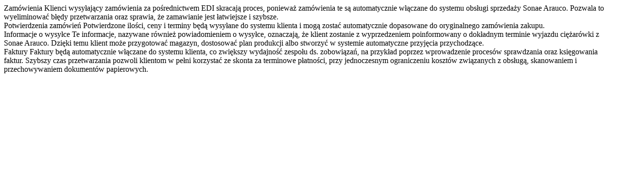

--- FILE ---
content_type: text/html; charset=utf-8
request_url: https://www.sonaearauco.com/pl/uslugi/edi/modules/column-side/
body_size: 2823
content:

<section class="column-side pb-5 pt-5" style="background-color: ffffff;" >
	<div class="container">
					<div class="row row-cols-lg-4 row-cols-1 gap-5 gap-lg-0">
				<div class="col d-flex flex-column gap-4">
					<div class="bg-image card-image-height" style="background-image: url(/media/0segxoek/block1_979.gif)">
					</div>

						<span class="h2 fw-bold line-clamp line-clamp-2">Zam&#xF3;wienia</span>

						<span class="description">Klienci wysy&#x142;aj&#x105;cy zam&#xF3;wienia za po&#x15B;rednictwem EDI skracaj&#x105; proces, poniewa&#x17C; zam&#xF3;wienia te s&#x105; automatycznie w&#x142;&#x105;czane do systemu obs&#x142;ugi sprzeda&#x17C;y Sonae Arauco. Pozwala to wyeliminowa&#x107; b&#x142;&#x119;dy przetwarzania oraz sprawia, &#x17C;e zamawianie jest &#x142;atwiejsze i szybsze.</span>

				</div>
				<div class="col d-flex flex-column gap-4">
					<div class="bg-image card-image-height" style="background-image: url(/media/oyqfkg1y/block2_979.gif)">
					</div>

						<span class="h2 fw-bold line-clamp line-clamp-2">Potwierdzenia zam&#xF3;wie&#x144;</span>

						<span class="description">Potwierdzone ilo&#x15B;ci, ceny i terminy b&#x119;d&#x105; wysy&#x142;ane do systemu klienta i mog&#x105; zosta&#x107; automatycznie dopasowane do oryginalnego zam&#xF3;wienia zakupu.</span>

				</div>
				<div class="col d-flex flex-column gap-4">
					<div class="bg-image card-image-height" style="background-image: url(/media/5vhjpyn0/block3_979.gif)">
					</div>

						<span class="h2 fw-bold line-clamp line-clamp-2">Informacje o wysy&#x142;ce</span>

						<span class="description">Te informacje, nazywane r&#xF3;wnie&#x17C; powiadomieniem o wysy&#x142;ce, oznaczaj&#x105;, &#x17C;e klient zostanie z wyprzedzeniem poinformowany o dok&#x142;adnym terminie wyjazdu ci&#x119;&#x17C;ar&#xF3;wki z Sonae Arauco. Dzi&#x119;ki temu klient mo&#x17C;e przygotowa&#x107; magazyn, dostosowa&#x107; plan produkcji albo stworzy&#x107; w systemie automatyczne przyj&#x119;cia przychodz&#x105;ce.</span>

				</div>
				<div class="col d-flex flex-column gap-4">
					<div class="bg-image card-image-height" style="background-image: url(/media/2pabpct3/block4_979.gif)">
					</div>

						<span class="h2 fw-bold line-clamp line-clamp-2">Faktury</span>

						<span class="description">Faktury b&#x119;d&#x105; automatycznie w&#x142;&#x105;czane do systemu klienta, co zwi&#x119;kszy wydajno&#x15B;&#x107; zespo&#x142;u ds. zobowi&#x105;za&#x144;, na przyk&#x142;ad poprzez wprowadzenie proces&#xF3;w sprawdzania oraz ksi&#x119;gowania faktur. Szybszy czas przetwarzania pozwoli klientom w pe&#x142;ni korzysta&#x107; ze skonta za terminowe p&#x142;atno&#x15B;ci, przy jednoczesnym ograniczeniu koszt&#xF3;w zwi&#x105;zanych z obs&#x142;ug&#x105;, skanowaniem i przechowywaniem dokument&#xF3;w papierowych.</span>

				</div>
</div>

	</div>

</section>